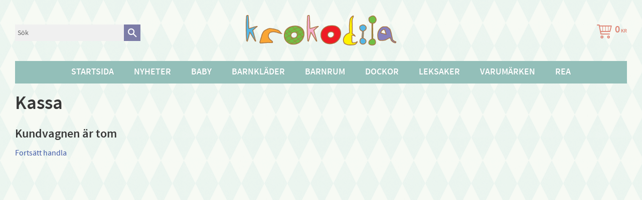

--- FILE ---
content_type: text/css
request_url: https://cdn.starwebserver.se/62000/css/shop/checkout.min.css
body_size: 239
content:
.dibs_brand_assets ul{list-style-type:disc;margin:.6em 0 0 1.5em;padding:0}.checkout-abandon-cart-legal-notice{opacity:.6;font-size:.6em;line-height:normal}.klarna-checkout-v3-selected-payment-method .second-summary{display:none}.grand-total .info-hint-description{bottom:75%;left:50%;width:300px;text-transform:none;font-weight:400}.grand-total .info-hint .info-hint-text{font-size:15px;font-weight:400}

--- FILE ---
content_type: application/javascript
request_url: https://cdn.starwebserver.se/62000/js/shop/cust-edit.min.js
body_size: 2510
content:
function updateCustomerInfoFormPartialHtml(e){e=$("#customerInfoFormTmpl").mustache(e,{generalInfoFieldPartial:$("#generalInfoFieldPartialTmpl").html(),addressInfoFieldsPartial:$("#addressInfoFieldsPartialTmpl").html()});$.fn.placeholder&&e.find("input, textarea").placeholder(),$(".customer-info-form-partial").html(e),$(".customer-info-form-partial").find("select[data-selected]").setupSelected(),$(document).trigger("customerInfoFormUpdate")}$(document).ready(function(){customer.onReady(),$(document).on("keypress",".customer-info-form-partial input, select",function(e){var t;13===e.which&&(e.preventDefault(),e.stopPropagation(),t=(e=$(this)).closest(".customer-info-form-partial"),"email"===e.attr("name")&&(e=t.find(".customer-account-check-action")).length&&!1===e.prop("disabled")&&e.click(),(e=t.find("input, select")).eq(e.index(this)+1).focus())}),$(document).on("keypress",".login input",function(e){13===e.which&&(e.preventDefault(),e.stopPropagation(),$(this).closest(".login").find(".login-action").click())}),$(document).on("change","#set-new-password-checkbox",function(){$(".optional-password").toggleClass("show"),$(this).prop("checked")||$(this).closest(".field-wrap").find('input[type="password"]').val("").change()}),$(document).on("keypress",".customer-info-form-partial :input",function(){$(this).closest(".field-wrap").removeClass("error").find(".error").remove()}),$(document).on("change",".customer-info-form-partial :input",function(e){var o,r,a,t,s=$(this),c=s.attr("name");c&&"setNewPassword"!==c&&(s.closest(".field-wrap").find(".error").remove(),t=s.val(),"checkbox"===s.attr("type")&&(t=s.prop("checked")?1:0),o=s.closest(".customer-info-form-partial"),r=o.data("formLocation"),a=o.data("updateUrl"),r&&(a+="?formLocation="+r),a=sw.getShopUrl(a),t={name:c,value:t},s.prop("readonly",!0),sw.ajaxRequest("POST",a,{data:t,onSuccess:function(e){var t;$.isEmptyObject(e)||(void 0!==e.newValue&&s.val(e.newValue),e.error?((t=s.closest(".field-wrap")).addClass("error"),t.append('<label for class="error">'+e.error+"</label>")):"checkout"===r?updateCheckoutData(e):e.customerInfoFormTmplData&&updateCustomerInfoFormPartialHtml(e.customerInfoFormTmplData)),e.showCheckoutCartRemovedItemMsg&&sw.message(e.checkoutCartRemovedItemMsg),e.cartTmplData&&(updateCartTmpl(e.cartTmplData),$("#shopping-favorite-cart").length)&&($(document).trigger("updateFavoriteCart"),window.FavoriteCartEvent)&&window.FavoriteCartEvent.$emit("update-cart-items-event"),"useDeliveryAddress"===c&&(t=o.find(".delivery-address"),s.prop("checked")?($(".checkout-block").length?t.show("slide"):(t.hide(),t.slideDown()),void 0!==(e=$("#delivery-country-code-select").val())&&sw.ajaxRequest("POST",a,{data:{name:"deliveryCountryCode",value:e}})):$(".checkout-block").length?t.hide("slide"):(t.show(),t.slideUp()))},onComplete:function(){s.prop("readonly",!1)}}))}),$("#customer-info-form").submit(function(e){e.preventDefault();var r=$(this),t=(r.find("input, textarea, select").prop("disabled",!1),r.find('button[type="submit"]').loading(!0)),a=!1;sw.ajaxRequest("POST",sw.getShopUrl(r.find(".customer-info-form-partial").data("submit-url")),{data:r.serialize(),expectResponse:!0,onSuccess:function(e){var t,o;e.success?e.redirectUrl&&(a=!0,sw.redirect(e.redirectUrl,!0)):e?(updateCustomerInfoFormPartialHtml(e.customerInfoFormTmplData),o=r.find(".customer-info-form-partial"),t=$(".has-fixed-site-header #site-header").outerHeight()+$(".has-fixed-site-header #tb-container").outerHeight(),(o=o.find(".error")).length&&$("html, body").animate({scrollTop:o.first().closest("div").offset().top-t-10},100)):console.error("Invalid checkout submit return."),e.alert&&alert(e.alert)},onComplete:function(){a||t.loading(!1)}})}),$(document).on("click",".customer-info-form-partial .switch-to-new-account-type-action",function(e){e.preventDefault();e=$(this).closest(".customer-info-form-partial").find("#new-account-type-radio");0<e.length?e.click():window.location.href=sw.getShopUrl("/customer?redirect=/checkout")}),$(document).on("click","#new-account-type-radio",function(e){var t,o,r,a=$(".email-already-exist");0<a.length&&(t=$("#email-field"),o=a.text(),t.val(""),r=setInterval(function(){var e=$("#email-field"),t=e.val();t==o?(e.val(""),clearInterval(r)):void 0!==t&&""!==t&&clearInterval(r)},25))}),$(document).on("click",".customer-info-form-partial .login-action",function(e){e.preventDefault();var t=$(this).prop("disabled",!0),r=t.closest(".customer-info-form-partial"),a=r.data("formLocation"),s=!1;sw.ajaxRequest("POST",sw.getShopUrl("/customer/login?formLocation="+a),{data:{email:r.find("#login-email-field").val(),password:r.find("#login-password-field").val(),postLoginRedirectUrl:r.closest("form").find('input:hidden[name="postLoginRedirectUrl"]').val()},expectResponse:!0,onSuccess:function(e){"checkout"===(e.formLocation=a)?(o=!!e.dbCartReplaceQuery,updateCheckoutData(e,o),e.dbCartReplaceQuery?t=function(){sw.confirm(e.dbCartReplaceMsg,customer.appendDbCartAction,customer.replaceDbCartAction,e,e.buttonTextOverride)}:e.showCheckoutCartRemovedItemMsg?t=function(){sw.message(e.checkoutCartRemovedItemMsg)}:e.redirecting&&(t=function(){customer.redirect(e)}),e.message?showCheckoutModal(e.message,t):void 0!==t&&t()):(e.redirecting=!0,s=""!==e.redirectUrl,e.customerInfoFormTmplData.error?updateCustomerInfoFormPartialHtml(e.customerInfoFormTmplData):e.dbCartReplaceQuery?sw.confirm(e.dbCartReplaceMsg,customer.appendDbCartAction,customer.replaceDbCartAction,e,e.buttonTextOverride):e.showCheckoutCartRemovedItemMsg?sw.message(e.checkoutCartRemovedItemMsg,customer.redirect,e):customer.redirect(e));var t,o=r.find("#login-email-field");(""===o.val()?o:r.find("#login-password-field")).focus()},onComplete:function(){s||t.prop("disabled",!1)}})}),$(document).on("click",".customer-info-form-partial .customer-account-check-action",function(e){e.preventDefault();var t=$(this).prop("disabled",!0),e=t.closest(".customer-info-form-partial"),o=sw.getShopUrl("/customer/customer-account-check?formLocation="+e.data("formLocation"));sw.ajaxRequest("POST",o,{data:{email:e.find("#email-field").val()},expectResponse:!0,onSuccess:function(e){updateCustomerInfoFormPartialHtml(e.customerInfoFormTmplData);var t=$(".customer-info-form-partial");(e.customerInfoFormTmplData.error?t.find('input[type="email"]'):t.find(".login").length?t.find('.login input[type="password"]'):(e=t.find('input[type="email"]'),(t=t.find("input, select")).eq(t.index(e)+1))).focus()},onComplete:function(){t.prop("disabled",!1)}})}),$(document).on("click",".customer-child-customers-table a.child-customer-link",function(e){var t=$(this).closest("tr").data("child-customer-id"),o=sw.getShopUrl("/customer/child-customers/"+t+"/child-customer-details"),r=$("#customer-details-"+t);r.length?r.remove():customer.getChildCustomerDetails(o,t)}),$(document).on("click",".customer-child-customers-table tr.child-customer-details .pagination li a",function(e){var t,o;($(this).parent().hasClass("next")||$(this).parent().hasClass("previous"))&&(e.preventDefault(),(e=$(this)).hasClass("disabled")||e.parent().hasClass("disabled")||(t=$(".child-customer-details"),e=e.closest("tr.child-customer-details").prev("tr.child-customer-row").data("child-customer-id"),o=this.href,t.length&&t.fadeOut(200,function(){$(this).remove()}),customer.getChildCustomerDetails(o,e)))}),$(document).on("click",".login-as-child-customer-action",function(e){e.preventDefault();e=$(this).closest("form").attr("action");sw.ajaxRequest("POST",e,{expectResponse:!0,onSuccess:function(e){e.success&&customer.redirect(e)}})}),$(document).on("click",".customer-child-customers-table button.delete-child-customer-action",function(e){e.preventDefault();var e=$(this).data("child-customer-id"),t=sw.getShopUrl("/customer/child-customers/"+e+"/delete-child-customer");sw.confirm($(".customer-child-customers-table").data("confirmDeleteText"),function(){sw.ajaxRequest("GET",t,{expectResponse:!0,onSuccess:function(e){e=$("#customerChildCustomersTmpl").mustache(e.customerChildCustomersTmplData);$(".customer-child-customers").empty().append(e)}})})}),$(document).on("change","#alt-address-allowed-by-parent",function(e){var t=$(this),o=$(this).prop("checked"),r=sw.getShopUrl("/customer/set-alt-address-allowance");sw.ajaxRequest("POST",r,{expectResponse:!0,data:{allowed:o},onError:function(e){void 0!==e.responseJSON.errorMsg&&sw.displayConsoleMessage("error",e.responseJSON.errorMsg),t.prop("checked",!o)}},!1)});var e=window.location.hash;e&&$("tr"+e+".child-customer-row a").first().click()});var customer={onReady:function(){"shopEdit"==$(".customer-info-form-partial").data("formLocation")&&$("#email-field").focus()},appendDbCartAction:function(t){sw.ajaxRequest("GET","/customer/append-db-cart",{onSuccess:function(e){"checkout"===t.formLocation&&updateCheckoutData(e)},onComplete:function(){t.redirecting&&customer.redirect(t)}})},replaceDbCartAction:function(e){sw.ajaxRequest("GET","/customer/replace-db-cart",{onComplete:function(){e.redirecting&&customer.redirect(e)}})},redirect:function(e){e.redirectUrl?sw.redirect(e.redirectUrl):sw.redirect(sw.getShopUrl("/customer"))},getChildCustomerDetails:function(e,o){sw.ajaxRequest("GET",e,{expectResponse:!0,onSuccess:function(e){var t=$("#childCustomerPreviewTmpl").mustache(e.childCustomerPreviewTmplData),e=(e.ordersTmplData&&(e=$("#customerOrdersTmpl").mustache(e.ordersTmplData),t.find("div.three.column-content").append(e)),$("#customer-"+o).first());$(".child-customer-details").remove(),t.hide(),e.after(t),t.fadeIn(200)}})}};

--- FILE ---
content_type: application/javascript
request_url: https://cdn.starwebserver.se/62000/js/shop/pages/checkout.min.js
body_size: 3673
content:
function addCheckoutCartItem(e){sw.ajaxRequest("POST",sw.getShopUrl("/cart/add-item"),{data:{sku:e,checkout:1},expectResponse:!0,onSuccess:function(e){updateCheckoutData(e),$("#shopping-favorite-cart").length&&($(document).trigger("updateFavoriteCart"),window.FavoriteCartEvent.$emit("update-cart-items-event"))}})}function removeCheckoutCartItem(e){sw.ajaxRequest("POST",sw.getShopUrl("/storefrontapi/v1/checkout/remove-cart-item"),{data:{idHash:e},expectResponse:!0,onSuccess:function(e){updateCheckoutData(e),$("#shopping-favorite-cart").length&&($(document).trigger("updateFavoriteCart"),window.FavoriteCartEvent.$emit("update-cart-items-event"))}})}function updateCartData(e,t){$(".checkout-cart-wrap").html($("#checkoutCartTmpl").mustache(e)),$(".db-cart-wrap").length&&$(".db-cart-wrap").html($("#dbCartTmpl").mustache(e)),$(".cart-block").length&&updateCartTmpl(e),e.items.length<1&&(!0===t?$("#sw-confirm").on("click","button",function(e){location.reload()}):location.reload())}async function updateCheckoutData(e,t){var a;if(e.extendedCartTmplData&&updateCartData(e.extendedCartTmplData,t),e.discountCodeTmplData&&$(".discount-code-wrap").html($("#discountCodeTmpl").mustache(e.discountCodeTmplData)),e.productUpsellTmplData&&$(".product-upsell-wrap").html($("#productUpsellTmpl").mustache(e.productUpsellTmplData)).removeClass("hidden"),e.paymentMethodsTmplData&&(a=$("#paymentShippingMethodsItemPartialTmpl").html(),await $(".payment-methods").html($("#paymentShippingMethodsTmpl").mustache(e.paymentMethodsTmplData,{paymentShippingMethodsItemPartial:a})),e.paymentMethodsTmplData.hideMethods?$(".select-wrap .payment-shipping-methods").addClass("select-payment-methods-hidden"):$(".select-wrap .payment-shipping-methods").removeClass("select-payment-methods-hidden")),e.shippingMethodsTmplData&&(window.selectedShippingMethodType=e.shippingMethodsTmplData.selectedShippingMethodType,a=$("#paymentShippingMethodsItemPartialTmpl").html(),$(".shipping-methods").html($("#paymentShippingMethodsTmpl").mustache(e.shippingMethodsTmplData,{paymentShippingMethodsItemPartial:a})),$(document).trigger("PaymentShippingMethodsRefreshed")),e.summaryTmplData&&$(".summary").html($("#summaryTmpl").mustache(e.summaryTmplData)),e.submitTmplData&&(t=$("#newsletterTermsPartialTmpl").html(),await $(".submit-wrap").html($("#submitTmpl").mustache(e.submitTmplData,{newsletterTermsPartial:t})),void 0!==window.wasaCheckout)&&document.getElementById("wasa-kredit-checkout")&&initWasaKreditLeasing(),e.customerInfoFormTmplData&&updateCustomerInfoFormPartialHtml(e.customerInfoFormTmplData),e.selectedPaymentMethodIdCodeSeparated){var o=($checkoutBlock=$(".checkout-block")).prop("classList"),n=[];for(i=0;i<o.length;i++)"-selected-payment-method"!==o[i].substr(-24)&&n.push(o[i]);n.push(e.selectedPaymentMethodIdCodeSeparated+"-selected-payment-method"),$checkoutBlock.attr("class",n.join(" "))}e.generalAlertMsg&&showCheckoutModal(e.generalAlertMsg),sw.checkout.setupShippingMethods(),$(document).trigger("checkoutDataUpdate")}function initWasaKreditLeasing(){window.wasaCheckout.init({onComplete:function(e){window.location="/payment/wasa-confirmation-loader"},onRedirect:function(e){window.location="/checkout"},onCancel:function(e){window.location="/checkout"}})}function extractWasaOrderReference(e){var t=null;return e.forEach(function(e){if("payment_system_order_id"===e.key)return t=e.value,!1}),t}function showCheckoutModal(e,t){e=$("#checkoutModalTmpl").mustache({text:e});$(".checkout-block").after(e),e.find(".close").click(function(e){e.preventDefault(),t?$(".sw-modal-window").fadeOut(t):$(".sw-modal-window").fadeOut()}),e.find(".wrapper").click(function(e){e.preventDefault(),t?$(".sw-modal-window").fadeOut(t):$(".sw-modal-window").fadeOut()}),e.find(".content").click(function(e){e.stopPropagation()}),e.find(".main a").click(function(e){e.preventDefault();var t=$.attr(this,"href");$(".sw-modal-window").fadeOut(),$("html, body").animate({scrollTop:$(t).offset().top},700,function(){window.location.hash=t})})}sw.checkout={states:{klarnaCheckoutEmailSubmitted:!1,sveaCheckoutEmailSubmitted:sveaCheckoutCustomerEmail,sveaValidationCheckTimeout:null},onReady:function(){$(document).on("blur","input.abandoned-cart",this.abandonedCartEmailSniffer),$(document).on("click","#login-to-save-cart-action",this.loginToSaveCartAction),$(document).on("click","#create-user-to-save-cart-action",this.createUserToSaveCartAction),$(document).on("checkoutDataUpdate",this.delayKlarnaCheckoutApiBinding),$(document).on("click","#kco-prefill",this.prefillKlarnaCustomerInformation),$(document).on("click",".desktop .select-list-adresses .toggle-selected-address",this.toggleSelectedAddress),$(document).on("touchend",".touch .select-list-adresses .icon-selected-address",this.toggleSelectedAddress),$(document).on("click touchend",".select-list-adresses .toggle-favorite-address",this.toggleAddressAsFavorite),$(document).on("click touchend",".select-list-adresses .show-extended-list-options-action",this.showExtendedFavoriteAddressList),$(document).on("click touchend",'.payment-shipping-method input[type="radio"]',this.clearSveaTimeout),this.setEmailFieldsFocus(),this.startDetectingKcoChanges(),this.setupShippingMethods(!1),this.showMoreStockLocationsButton(),document.addEventListener("checkoutReady",function(){void 0!==window.scoApi&&(sw.checkout.updatesOnSveaChanges(),sw.checkout.checkSveaValidationError())}),void 0!==window.wasaCheckout&&document.getElementById("wasa-kredit-checkout")&&initWasaKreditLeasing()},showMoreStockLocationsButton:function(){$(".cart-item").not(".cart-item.shopping-cart-item").each(function(e,t){5<$(t).find(".stock-status").length&&$(t).find(".expand-checkout-stock-locations-button").show()})},toggleSelectedAddress:function(){var e=$(this);$("html").hasClass("touch")&&e.parent().toggleClass("select-list-option-selected"),sw.ajaxRequest("GET",sw.getShopUrl("/checkout/get-delivery-address"),{data:{addressId:e.parent().data("address-id"),key:e.parent().data("key"),type:e.closest(".select-list-options").data("type")},expectResponse:!0,onSuccess:function(e){updateCheckoutData(e)}})},toggleAddressAsFavorite:function(){var e=$(this);$("html").hasClass("touch")&&e.parent().toggleClass("favorite non-favorite"),sw.ajaxRequest("POST",sw.getShopUrl("/checkout/toggle-favorite-address"),{data:{addressId:e.parent().data("address-id")},expectResponse:!0,onSuccess:function(e){updateCheckoutData(e)}})},showExtendedFavoriteAddressList:function(){$(this).closest(".select-list").addClass("select-list-show-extended-list-options")},setEmailFieldsFocus:function(){var e=$("#email-field, #login-email-field");!e.val()&&e.visible(!1,!0)&&e.focus()},abandonedCartEmailSniffer:function(){this.value.match(/^[A-z0-9._%+-]+@[A-z0-9.-]+\.[A-z]{2,6}$/)&&setTimeout(function(){sw.checkout.saveCartUsingEmailAction(this.value)},1e3)},saveCartUsingEmailAction:function(){sw.ajaxRequest("POST",sw.getShopUrl("/checkout/save-abandoned-cart"))},loginToSaveCartAction:function(e){e.preventDefault(),sw.ajaxRequest("POST",sw.getShopUrl("/checkout/set-customer-info"),{data:{name:"accountType",value:"existing"},onSuccess:function(e){updateCheckoutData(e),location.hash="#customer-info-form",$("#login-email-field").focus()}})},createUserToSaveCartAction:function(e){e.preventDefault(),sw.ajaxRequest("POST",sw.getShopUrl("/checkout/set-customer-info"),{data:{name:"accountType",value:"new"},onSuccess:function(){window.location.href=sw.getShopUrl("/customer?redirect=/checkout")}})},setupShippingMethods:function(e){void 0===e&&(e=!0);var t,e=$(".shipping-method-type-selector .shipping-method-type-button");0<e.length&&(e.each(function(){$(this).attr("href")==="#"+window.selectedShippingMethodType&&$(this).addClass("active")}),t=e.parents(".content").data("showType"),$("#"+t).show().siblings("ul").hide(),e.click(function(e){e.preventDefault(),$(this).hasClass("disabled")||(window.selectedShippingMethodType=$(this).attr("href").substring(1),$("#checkout-block .payment-method").prop("disabled",!0),$("#submit-action").prop("disabled",!0),sw.ajaxRequest("POST",sw.getShopUrl("/checkout/set-selected-shipping-method-type"),{data:{shippingMethodType:$(this).attr("href").substring(1)},expectResponse:!0,onSuccess:function(e){updateCheckoutData(e)}}))}))},delayKlarnaCheckoutApiBinding:function(){setTimeout(sw.checkout.startDetectingKcoChanges,100)},prefillKlarnaCustomerInformation:function(e){e.preventDefault();e=$("#klarna-prefill-modal-wrap");$(this).swModal({type:"inline",max_width:600,content:e.html(),complete:function(){$(".accept-legal-terms-prefill").click(function(){sw.ajaxRequest("GET",sw.getShopUrl("/checkout/prefill-customer-data"),{onSuccess:function(e){updateCheckoutData(e)}}),$(".sw-modal-window .close").click()}),$(".deny-legal-terms-prefill").click(function(){$(".sw-modal-window .close").click()})}})},startDetectingKcoChanges:function(){void 0!==window._klarnaCheckout&&window._klarnaCheckout(function(a){a.on({change:function(t){t.email&&!sw.checkout.states.klarnaCheckoutEmailSubmitted&&(a.suspend(),sw.ajaxRequest("POST",sw.getShopUrl("/checkout/set-customer-info"),{data:{name:"email",value:t.email},onComplete:function(){sw.checkout.states.klarnaCheckoutEmailSubmitted=!0,sw.checkout.saveCartUsingEmailAction(t.email);var e=$("#discount-code-field");e.length&&""!==e.val()&&$(".apply-discount-code-action").click(),a.resume()}}))}}),a.on({shipping_address_change:function(e){$(document).trigger("KlarnaWidgetAddressChange",e)}}),a.on({shipping_option_change:function(e){$("#udc").length||$("#isKsaActive").length||!Number.isInteger(e.id)||(a.suspend(),sw.ajaxRequest("POST",sw.getShopUrl("/checkout/set-selected-shipping-method"),{data:{shippingMethodId:e.id},onSuccess:function(e){updateCartData(e.extendedCartTmplData)},onComplete:function(){a.resume()}}))}}),a.on({load:function(e){$(document).trigger("KlarnaWidgetLoaded",e)}}),a.on({user_interacted:function(e){$(document).trigger("KlarnaUserInteracted",e)}})})},updatesOnSveaChanges:function(){window.scoApi.observeEvent("identity.email",function(t){t.value&&t.value!==sw.checkout.states.sveaCheckoutEmailSubmitted&&sw.ajaxRequest("POST",sw.getShopUrl("/checkout/set-customer-info"),{data:{name:"email",value:t.value},onComplete:function(e){sw.checkout.states.sveaCheckoutEmailSubmitted=t.value,updateCheckoutData(e.responseJSON),sw.checkout.saveCartUsingEmailAction(t.value)}})})},checkSveaValidationError:function(){sw.ajaxRequest("GET",sw.getShopUrl("/payment/svea-checkout/check-validation-error"),{onSuccess:function(e){e.validationError?sw.redirect("/checkout?generalError="+e.validationError,!0):e.keepChecking&&(sw.checkout.sveaValidationCheckTimeout=setTimeout(function(){sw.checkout.checkSveaValidationError()},2e3))}})},clearSveaTimeout:function(){sw.checkout.sveaValidationCheckTimeout&&clearTimeout(sw.checkout.sveaValidationCheckTimeout)}},$(document).ready(function(){sw.checkout.onReady(),$(document).on("keypress",".checkout-block input, .checkout-block select",function(e){13===e.which&&(e.preventDefault(),$(this).blur())}),$(document).on("click",".checkout-block .cart-item .remove-item-action",function(e){e.preventDefault();e=$(this).closest(".cart-item");e.find("input").prop("readonly",!0),removeCheckoutCartItem(e.data("idHash"))}),$(document).on("change",".checkout-block .cart-item .quantity-field",function(){var e=$(this),t=e.closest(".cart-item");t.find("input").prop("readonly",!0),sw.ajaxRequest("POST",sw.getShopUrl("/checkout/set-cart-item-quantity"),{data:{idHash:t.data("idHash"),quantity:e.val()},expectResponse:!0,onSuccess:function(e){updateCheckoutData(e),$("#shopping-favorite-cart").length&&($(document).trigger("updateFavoriteCart"),window.FavoriteCartEvent.$emit("update-cart-items-event"))}})}),$(document).on("click",".checkout-block .cart-item .increase-quantity-action",function(e){e.preventDefault();var e=$(this).closest(".cart-item").find(".quantity-field"),t=parseInt(e.val(),10);t<e.attr("max")&&e.val(++t).change()}),$(document).on("click",".checkout-block .cart-item .decrease-quantity-action",function(e){e.preventDefault();var e=$(this).closest(".cart-item"),t=e.find(".quantity-field"),a=parseInt(t.val(),10);a>t.attr("min")?t.val(--a).change():($(this).prop("disabled",!0),e.find(".increase-quantity-action",".remove-item-action").prop("disabled",!0),e.find("input").prop("readonly",!0),removeCheckoutCartItem(e.data("idHash")))}),$(document).on("change",".checkout-block .payment-method",function(){$("#checkout-block .payment-method").prop("disabled",!0),sw.ajaxRequest("POST",sw.getShopUrl("/checkout/set-selected-payment-method"),{data:{paymentMethodId:$(this).val()},expectResponse:!0,onSuccess:function(e){updateCheckoutData(e)}})}),$(document).on("change",".checkout-block .shipping-method",function(){$("#checkout-block .payment-method").prop("disabled",!0),sw.ajaxRequest("POST",sw.getShopUrl("/checkout/set-selected-shipping-method"),{data:{shippingMethodId:$(this).val()},expectResponse:!0,onSuccess:function(e){updateCheckoutData(e)}})}),$(".checkout-block form").submit(function(e){e.preventDefault();var e=$(this),t=e.serializeArray().reduce(function(e,t){return e[t.name]=t.value,e},{}),a=e.serialize(),o=$(".select-list-adresses .select-list-option-selected"),n=(o.length&&(a=a+"&selectedFavoriteAddressId="+o.data("address-id")),function(e){var t=[];e.paymentMethodId&&t.push(sw.ecommerce.getPaymentEvent(e.paymentMethodId));e.shippingMethodId&&t.push(sw.ecommerce.getShippingEvent(e.shippingMethodId));return t.filter(function(e){return e})}(t)),c=(e.find("input, textarea, select").prop("disabled",!1),e.find('button[type="submit"]').loading(!0)),s=!1;sw.ajaxRequest("POST",sw.getShopUrl("/checkout/create-order"),{data:a,expectResponse:!0,onSuccess:function(e){var t;e.success?(s=!0,sw.ecommerce.fireEventsWithCallback(n,function(){return sw.redirect(e.redirectUrl)})):e?(updateCheckoutData(e),$(".checkout-block .customer-info-form-partial .error").length?(t=$(".checkout-block .customer-info-form-partial .error").offset().top,$("html, body").animate({scrollTop:t-100},100)):$(".checkout-block .error").length&&(t=$(".checkout-block .error").offset().top,$("html, body").animate({scrollTop:t-100},100))):console.error("Invalid checkout submit return.")},onComplete:function(){s||c.loading(!1)}})}),$(document).on("click",".expand-checkout-stock-locations-button",function(e){e.preventDefault(),$(this).parent().toggleClass("expanded")}),$(document).on("change",".checkout-block form input[data-user-property]",function(){var e=$(this),t=e.val();"checkbox"===e.attr("type")&&(t=e.prop("checked")?1:0),e.prop("disabled",!0),$("#submit-action").prop("disabled",!0),sw.ajaxRequest("POST",sw.getShopUrl("/checkout/set-user-property"),{data:{name:e.attr("name"),value:t},onSuccess:function(e){e&&updateCheckoutData(e)},onComplete:function(){e.prop("disabled",!1),$("#submit-action").prop("disabled",!1)}})}),$(document).on("click",".checkout-block .apply-discount-code-action",function(e){e.preventDefault();var t=$(this).prop("disabled",!0);sw.ajaxRequest("POST",sw.getShopUrl("/checkout/set-user-property"),{data:{name:"discountCode",value:$("#discount-code-field").val()},expectResponse:!0,onSuccess:function(e){updateCheckoutData(e)},onComplete:function(){t.prop("disabled",!1)}})}),$(document).on("keypress","#discount-code-field",function(e){13===e.which&&(e.preventDefault(),e.stopPropagation(),$(".checkout-block .apply-discount-code-action").click())}),$(document).on("change",".external-addresses-select",function(e){e.preventDefault(),sw.ajaxRequest("GET",sw.getShopUrl("/checkout/get-delivery-address"),{data:{key:$(this).val(),type:$(this).data("type")},expectResponse:!0,onSuccess:function(e){updateCheckoutData(e)}})})});